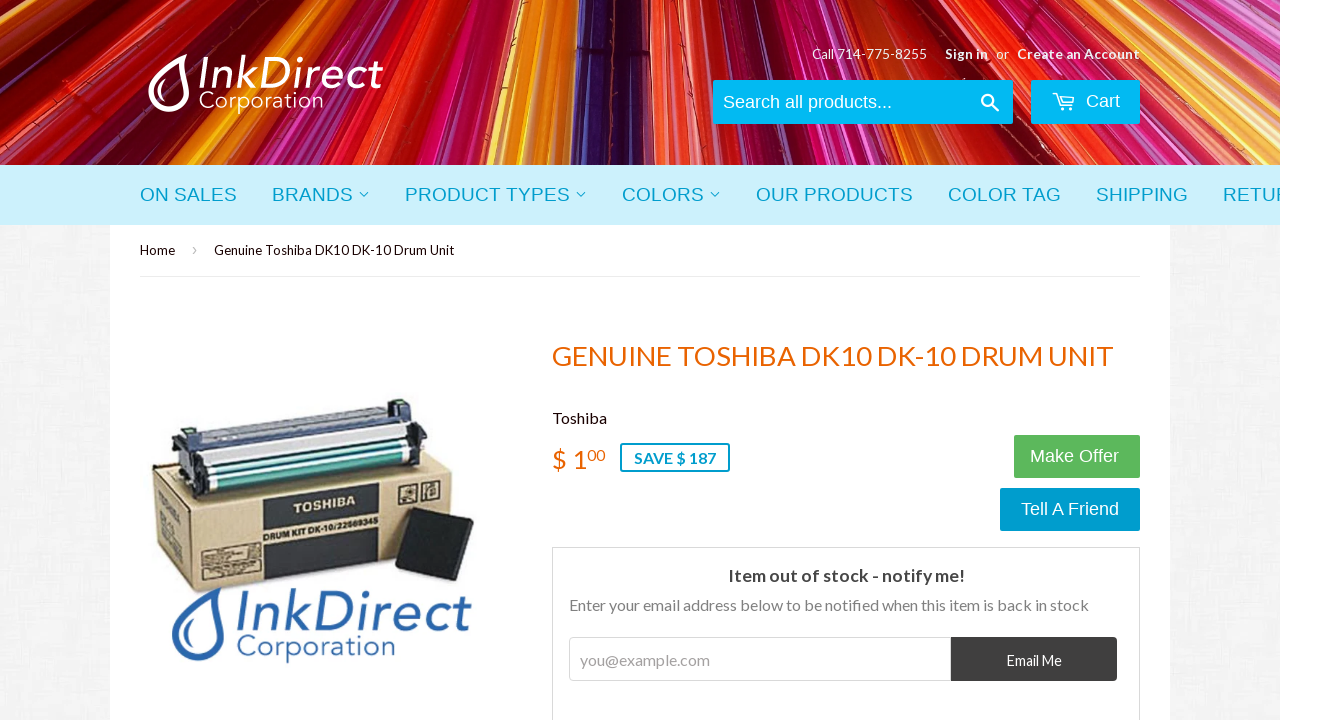

--- FILE ---
content_type: text/html; charset=utf-8
request_url: https://www.onlineinkdirect.com/products/1003437
body_size: 17536
content:
<!doctype html>
<!--[if lt IE 7]><html class="no-js lt-ie9 lt-ie8 lt-ie7" lang="en"> <![endif]-->
<!--[if IE 7]><html class="no-js lt-ie9 lt-ie8" lang="en"> <![endif]-->
<!--[if IE 8]><html class="no-js lt-ie9" lang="en"> <![endif]-->
<!--[if IE 9 ]><html class="ie9 no-js"> <![endif]-->
<!--[if (gt IE 9)|!(IE)]><!--> <html class="no-touch no-js"> <!--<![endif]-->
<head>

  <!-- Basic page needs ================================================== -->
  <meta charset="utf-8">
  <meta http-equiv="X-UA-Compatible" content="IE=edge,chrome=1">
  <meta name="google-site-verification" content="E-5oEUYdm5O81PRaj1I1EH3h0k188vnOfZ0vBZ-ejT4" />

  
  <link rel="shortcut icon" href="//www.onlineinkdirect.com/cdn/shop/t/2/assets/favicon.png?v=15297624722048401081524253615" type="image/png" />
  

  <!-- Title and description ================================================== -->
  <title>
  Genuine Toshiba DK10 DK-10 Drum Unit &ndash; Ink Direct Corporation
  </title>

  
  <meta name="description" content="DK10 DK-10 Toshiba - Fax Laser TF 631, 671, Toshiba Fax Laser TF 631 Toshiba Fax Laser TF 671">
  

  <!-- Product meta ================================================== -->
  
  <meta property="og:type" content="product">
  <meta property="og:title" content="Genuine Toshiba DK10 DK-10 Drum Unit">
  <meta property="og:url" content="https://www.onlineinkdirect.com/products/1003437">
  
  <meta property="og:image" content="http://www.onlineinkdirect.com/cdn/shop/products/genuine-toshiba-dk10-dk-10-drum-unit-ink-direct-corporation_444_grande.jpg?v=1575933243">
  <meta property="og:image:secure_url" content="https://www.onlineinkdirect.com/cdn/shop/products/genuine-toshiba-dk10-dk-10-drum-unit-ink-direct-corporation_444_grande.jpg?v=1575933243">
  
  <meta property="og:price:amount" content="1.00">
  <meta property="og:price:currency" content="USD">


  <meta property="og:description" content="DK10 DK-10 Toshiba - Fax Laser TF 631, 671, Toshiba Fax Laser TF 631 Toshiba Fax Laser TF 671">

  <meta property="og:site_name" content="Ink Direct Corporation">

  


<meta name="twitter:card" content="summary">



  <meta name="twitter:card" content="product">
  <meta name="twitter:title" content="Genuine Toshiba DK10 DK-10 Drum Unit">
  <meta name="twitter:description" content="Brand: Genuine ToshibaPart Number:  DK10 DK-10Description: N/AProduct Type:  Drum UnitColor:  N/AYield: N/AYield Type: N/AUnit/Box: 1 / BoxCompatible With:Toshiba   - Fax Laser  TF 631,  671,">
  <meta name="twitter:image" content="https://www.onlineinkdirect.com/cdn/shop/products/genuine-toshiba-dk10-dk-10-drum-unit-ink-direct-corporation_444_medium.jpg?v=1575933243">
  <meta name="twitter:image:width" content="240">
  <meta name="twitter:image:height" content="240">



  <!-- Helpers ================================================== -->
  <link rel="canonical" href="https://www.onlineinkdirect.com/products/1003437">
  <meta name="viewport" content="width=device-width,initial-scale=1">

  
  <!-- Ajaxify Cart Plugin ================================================== -->
  <link href="//www.onlineinkdirect.com/cdn/shop/t/2/assets/ajaxify.scss.css?v=8079715024398653391487198197" rel="stylesheet" type="text/css" media="all" />
  

  <!-- CSS ================================================== -->
  <link href="//www.onlineinkdirect.com/cdn/shop/t/2/assets/timber.scss.css?v=132794189958419187371681852241" rel="stylesheet" type="text/css" media="all" />
  
  
  
  <link href="//fonts.googleapis.com/css?family=Lato:400,700" rel="stylesheet" type="text/css" media="all" />


  




  <!-- Header hook for plugins ================================================== -->
  <script>window.performance && window.performance.mark && window.performance.mark('shopify.content_for_header.start');</script><meta name="google-site-verification" content="E-5oEUYdm5O81PRaj1I1EH3h0k188vnOfZ0vBZ-ejT4">
<meta id="shopify-digital-wallet" name="shopify-digital-wallet" content="/11469386/digital_wallets/dialog">
<meta name="shopify-checkout-api-token" content="ff6ab73506b68fc43b5c35b9a0591722">
<meta id="in-context-paypal-metadata" data-shop-id="11469386" data-venmo-supported="false" data-environment="production" data-locale="en_US" data-paypal-v4="true" data-currency="USD">
<link rel="alternate" type="application/json+oembed" href="https://www.onlineinkdirect.com/products/1003437.oembed">
<script async="async" src="/checkouts/internal/preloads.js?locale=en-US"></script>
<link rel="preconnect" href="https://shop.app" crossorigin="anonymous">
<script async="async" src="https://shop.app/checkouts/internal/preloads.js?locale=en-US&shop_id=11469386" crossorigin="anonymous"></script>
<script id="shopify-features" type="application/json">{"accessToken":"ff6ab73506b68fc43b5c35b9a0591722","betas":["rich-media-storefront-analytics"],"domain":"www.onlineinkdirect.com","predictiveSearch":true,"shopId":11469386,"locale":"en"}</script>
<script>var Shopify = Shopify || {};
Shopify.shop = "ink-direct-corporation.myshopify.com";
Shopify.locale = "en";
Shopify.currency = {"active":"USD","rate":"1.0"};
Shopify.country = "US";
Shopify.theme = {"name":"supply","id":86857478,"schema_name":null,"schema_version":null,"theme_store_id":null,"role":"main"};
Shopify.theme.handle = "null";
Shopify.theme.style = {"id":null,"handle":null};
Shopify.cdnHost = "www.onlineinkdirect.com/cdn";
Shopify.routes = Shopify.routes || {};
Shopify.routes.root = "/";</script>
<script type="module">!function(o){(o.Shopify=o.Shopify||{}).modules=!0}(window);</script>
<script>!function(o){function n(){var o=[];function n(){o.push(Array.prototype.slice.apply(arguments))}return n.q=o,n}var t=o.Shopify=o.Shopify||{};t.loadFeatures=n(),t.autoloadFeatures=n()}(window);</script>
<script>
  window.ShopifyPay = window.ShopifyPay || {};
  window.ShopifyPay.apiHost = "shop.app\/pay";
  window.ShopifyPay.redirectState = null;
</script>
<script id="shop-js-analytics" type="application/json">{"pageType":"product"}</script>
<script defer="defer" async type="module" src="//www.onlineinkdirect.com/cdn/shopifycloud/shop-js/modules/v2/client.init-shop-cart-sync_C5BV16lS.en.esm.js"></script>
<script defer="defer" async type="module" src="//www.onlineinkdirect.com/cdn/shopifycloud/shop-js/modules/v2/chunk.common_CygWptCX.esm.js"></script>
<script type="module">
  await import("//www.onlineinkdirect.com/cdn/shopifycloud/shop-js/modules/v2/client.init-shop-cart-sync_C5BV16lS.en.esm.js");
await import("//www.onlineinkdirect.com/cdn/shopifycloud/shop-js/modules/v2/chunk.common_CygWptCX.esm.js");

  window.Shopify.SignInWithShop?.initShopCartSync?.({"fedCMEnabled":true,"windoidEnabled":true});

</script>
<script>
  window.Shopify = window.Shopify || {};
  if (!window.Shopify.featureAssets) window.Shopify.featureAssets = {};
  window.Shopify.featureAssets['shop-js'] = {"shop-cart-sync":["modules/v2/client.shop-cart-sync_ZFArdW7E.en.esm.js","modules/v2/chunk.common_CygWptCX.esm.js"],"init-fed-cm":["modules/v2/client.init-fed-cm_CmiC4vf6.en.esm.js","modules/v2/chunk.common_CygWptCX.esm.js"],"shop-button":["modules/v2/client.shop-button_tlx5R9nI.en.esm.js","modules/v2/chunk.common_CygWptCX.esm.js"],"shop-cash-offers":["modules/v2/client.shop-cash-offers_DOA2yAJr.en.esm.js","modules/v2/chunk.common_CygWptCX.esm.js","modules/v2/chunk.modal_D71HUcav.esm.js"],"init-windoid":["modules/v2/client.init-windoid_sURxWdc1.en.esm.js","modules/v2/chunk.common_CygWptCX.esm.js"],"shop-toast-manager":["modules/v2/client.shop-toast-manager_ClPi3nE9.en.esm.js","modules/v2/chunk.common_CygWptCX.esm.js"],"init-shop-email-lookup-coordinator":["modules/v2/client.init-shop-email-lookup-coordinator_B8hsDcYM.en.esm.js","modules/v2/chunk.common_CygWptCX.esm.js"],"init-shop-cart-sync":["modules/v2/client.init-shop-cart-sync_C5BV16lS.en.esm.js","modules/v2/chunk.common_CygWptCX.esm.js"],"avatar":["modules/v2/client.avatar_BTnouDA3.en.esm.js"],"pay-button":["modules/v2/client.pay-button_FdsNuTd3.en.esm.js","modules/v2/chunk.common_CygWptCX.esm.js"],"init-customer-accounts":["modules/v2/client.init-customer-accounts_DxDtT_ad.en.esm.js","modules/v2/client.shop-login-button_C5VAVYt1.en.esm.js","modules/v2/chunk.common_CygWptCX.esm.js","modules/v2/chunk.modal_D71HUcav.esm.js"],"init-shop-for-new-customer-accounts":["modules/v2/client.init-shop-for-new-customer-accounts_ChsxoAhi.en.esm.js","modules/v2/client.shop-login-button_C5VAVYt1.en.esm.js","modules/v2/chunk.common_CygWptCX.esm.js","modules/v2/chunk.modal_D71HUcav.esm.js"],"shop-login-button":["modules/v2/client.shop-login-button_C5VAVYt1.en.esm.js","modules/v2/chunk.common_CygWptCX.esm.js","modules/v2/chunk.modal_D71HUcav.esm.js"],"init-customer-accounts-sign-up":["modules/v2/client.init-customer-accounts-sign-up_CPSyQ0Tj.en.esm.js","modules/v2/client.shop-login-button_C5VAVYt1.en.esm.js","modules/v2/chunk.common_CygWptCX.esm.js","modules/v2/chunk.modal_D71HUcav.esm.js"],"shop-follow-button":["modules/v2/client.shop-follow-button_Cva4Ekp9.en.esm.js","modules/v2/chunk.common_CygWptCX.esm.js","modules/v2/chunk.modal_D71HUcav.esm.js"],"checkout-modal":["modules/v2/client.checkout-modal_BPM8l0SH.en.esm.js","modules/v2/chunk.common_CygWptCX.esm.js","modules/v2/chunk.modal_D71HUcav.esm.js"],"lead-capture":["modules/v2/client.lead-capture_Bi8yE_yS.en.esm.js","modules/v2/chunk.common_CygWptCX.esm.js","modules/v2/chunk.modal_D71HUcav.esm.js"],"shop-login":["modules/v2/client.shop-login_D6lNrXab.en.esm.js","modules/v2/chunk.common_CygWptCX.esm.js","modules/v2/chunk.modal_D71HUcav.esm.js"],"payment-terms":["modules/v2/client.payment-terms_CZxnsJam.en.esm.js","modules/v2/chunk.common_CygWptCX.esm.js","modules/v2/chunk.modal_D71HUcav.esm.js"]};
</script>
<script>(function() {
  var isLoaded = false;
  function asyncLoad() {
    if (isLoaded) return;
    isLoaded = true;
    var urls = ["\/\/static.zotabox.com\/6\/0\/609cc0a5f93b08e37be83e839218212a\/widgets.js?shop=ink-direct-corporation.myshopify.com","\/\/searchserverapi.com\/widgets\/shopify\/init.js?a=0C6Z8Y4c5P\u0026shop=ink-direct-corporation.myshopify.com","https:\/\/d3p29gcwgas9m8.cloudfront.net\/assets\/js\/index.js?shop=ink-direct-corporation.myshopify.com","https:\/\/cdn.roseperl.com\/storelocator-prod\/setting\/ink-direct-corporation-1750223478.js?shop=ink-direct-corporation.myshopify.com","https:\/\/cdn.roseperl.com\/storelocator-prod\/wtb\/ink-direct-corporation-1750223479.js?shop=ink-direct-corporation.myshopify.com","https:\/\/cdn.roseperl.com\/storelocator-prod\/stockist-form\/ink-direct-corporation-1750223480.js?shop=ink-direct-corporation.myshopify.com"];
    for (var i = 0; i < urls.length; i++) {
      var s = document.createElement('script');
      s.type = 'text/javascript';
      s.async = true;
      s.src = urls[i];
      var x = document.getElementsByTagName('script')[0];
      x.parentNode.insertBefore(s, x);
    }
  };
  if(window.attachEvent) {
    window.attachEvent('onload', asyncLoad);
  } else {
    window.addEventListener('load', asyncLoad, false);
  }
})();</script>
<script id="__st">var __st={"a":11469386,"offset":-28800,"reqid":"03465d09-d699-4a02-a173-f069fe7afa57-1768791183","pageurl":"www.onlineinkdirect.com\/products\/1003437","u":"97d2172a03ed","p":"product","rtyp":"product","rid":7603904070};</script>
<script>window.ShopifyPaypalV4VisibilityTracking = true;</script>
<script id="captcha-bootstrap">!function(){'use strict';const t='contact',e='account',n='new_comment',o=[[t,t],['blogs',n],['comments',n],[t,'customer']],c=[[e,'customer_login'],[e,'guest_login'],[e,'recover_customer_password'],[e,'create_customer']],r=t=>t.map((([t,e])=>`form[action*='/${t}']:not([data-nocaptcha='true']) input[name='form_type'][value='${e}']`)).join(','),a=t=>()=>t?[...document.querySelectorAll(t)].map((t=>t.form)):[];function s(){const t=[...o],e=r(t);return a(e)}const i='password',u='form_key',d=['recaptcha-v3-token','g-recaptcha-response','h-captcha-response',i],f=()=>{try{return window.sessionStorage}catch{return}},m='__shopify_v',_=t=>t.elements[u];function p(t,e,n=!1){try{const o=window.sessionStorage,c=JSON.parse(o.getItem(e)),{data:r}=function(t){const{data:e,action:n}=t;return t[m]||n?{data:e,action:n}:{data:t,action:n}}(c);for(const[e,n]of Object.entries(r))t.elements[e]&&(t.elements[e].value=n);n&&o.removeItem(e)}catch(o){console.error('form repopulation failed',{error:o})}}const l='form_type',E='cptcha';function T(t){t.dataset[E]=!0}const w=window,h=w.document,L='Shopify',v='ce_forms',y='captcha';let A=!1;((t,e)=>{const n=(g='f06e6c50-85a8-45c8-87d0-21a2b65856fe',I='https://cdn.shopify.com/shopifycloud/storefront-forms-hcaptcha/ce_storefront_forms_captcha_hcaptcha.v1.5.2.iife.js',D={infoText:'Protected by hCaptcha',privacyText:'Privacy',termsText:'Terms'},(t,e,n)=>{const o=w[L][v],c=o.bindForm;if(c)return c(t,g,e,D).then(n);var r;o.q.push([[t,g,e,D],n]),r=I,A||(h.body.append(Object.assign(h.createElement('script'),{id:'captcha-provider',async:!0,src:r})),A=!0)});var g,I,D;w[L]=w[L]||{},w[L][v]=w[L][v]||{},w[L][v].q=[],w[L][y]=w[L][y]||{},w[L][y].protect=function(t,e){n(t,void 0,e),T(t)},Object.freeze(w[L][y]),function(t,e,n,w,h,L){const[v,y,A,g]=function(t,e,n){const i=e?o:[],u=t?c:[],d=[...i,...u],f=r(d),m=r(i),_=r(d.filter((([t,e])=>n.includes(e))));return[a(f),a(m),a(_),s()]}(w,h,L),I=t=>{const e=t.target;return e instanceof HTMLFormElement?e:e&&e.form},D=t=>v().includes(t);t.addEventListener('submit',(t=>{const e=I(t);if(!e)return;const n=D(e)&&!e.dataset.hcaptchaBound&&!e.dataset.recaptchaBound,o=_(e),c=g().includes(e)&&(!o||!o.value);(n||c)&&t.preventDefault(),c&&!n&&(function(t){try{if(!f())return;!function(t){const e=f();if(!e)return;const n=_(t);if(!n)return;const o=n.value;o&&e.removeItem(o)}(t);const e=Array.from(Array(32),(()=>Math.random().toString(36)[2])).join('');!function(t,e){_(t)||t.append(Object.assign(document.createElement('input'),{type:'hidden',name:u})),t.elements[u].value=e}(t,e),function(t,e){const n=f();if(!n)return;const o=[...t.querySelectorAll(`input[type='${i}']`)].map((({name:t})=>t)),c=[...d,...o],r={};for(const[a,s]of new FormData(t).entries())c.includes(a)||(r[a]=s);n.setItem(e,JSON.stringify({[m]:1,action:t.action,data:r}))}(t,e)}catch(e){console.error('failed to persist form',e)}}(e),e.submit())}));const S=(t,e)=>{t&&!t.dataset[E]&&(n(t,e.some((e=>e===t))),T(t))};for(const o of['focusin','change'])t.addEventListener(o,(t=>{const e=I(t);D(e)&&S(e,y())}));const B=e.get('form_key'),M=e.get(l),P=B&&M;t.addEventListener('DOMContentLoaded',(()=>{const t=y();if(P)for(const e of t)e.elements[l].value===M&&p(e,B);[...new Set([...A(),...v().filter((t=>'true'===t.dataset.shopifyCaptcha))])].forEach((e=>S(e,t)))}))}(h,new URLSearchParams(w.location.search),n,t,e,['guest_login'])})(!0,!0)}();</script>
<script integrity="sha256-4kQ18oKyAcykRKYeNunJcIwy7WH5gtpwJnB7kiuLZ1E=" data-source-attribution="shopify.loadfeatures" defer="defer" src="//www.onlineinkdirect.com/cdn/shopifycloud/storefront/assets/storefront/load_feature-a0a9edcb.js" crossorigin="anonymous"></script>
<script crossorigin="anonymous" defer="defer" src="//www.onlineinkdirect.com/cdn/shopifycloud/storefront/assets/shopify_pay/storefront-65b4c6d7.js?v=20250812"></script>
<script data-source-attribution="shopify.dynamic_checkout.dynamic.init">var Shopify=Shopify||{};Shopify.PaymentButton=Shopify.PaymentButton||{isStorefrontPortableWallets:!0,init:function(){window.Shopify.PaymentButton.init=function(){};var t=document.createElement("script");t.src="https://www.onlineinkdirect.com/cdn/shopifycloud/portable-wallets/latest/portable-wallets.en.js",t.type="module",document.head.appendChild(t)}};
</script>
<script data-source-attribution="shopify.dynamic_checkout.buyer_consent">
  function portableWalletsHideBuyerConsent(e){var t=document.getElementById("shopify-buyer-consent"),n=document.getElementById("shopify-subscription-policy-button");t&&n&&(t.classList.add("hidden"),t.setAttribute("aria-hidden","true"),n.removeEventListener("click",e))}function portableWalletsShowBuyerConsent(e){var t=document.getElementById("shopify-buyer-consent"),n=document.getElementById("shopify-subscription-policy-button");t&&n&&(t.classList.remove("hidden"),t.removeAttribute("aria-hidden"),n.addEventListener("click",e))}window.Shopify?.PaymentButton&&(window.Shopify.PaymentButton.hideBuyerConsent=portableWalletsHideBuyerConsent,window.Shopify.PaymentButton.showBuyerConsent=portableWalletsShowBuyerConsent);
</script>
<script data-source-attribution="shopify.dynamic_checkout.cart.bootstrap">document.addEventListener("DOMContentLoaded",(function(){function t(){return document.querySelector("shopify-accelerated-checkout-cart, shopify-accelerated-checkout")}if(t())Shopify.PaymentButton.init();else{new MutationObserver((function(e,n){t()&&(Shopify.PaymentButton.init(),n.disconnect())})).observe(document.body,{childList:!0,subtree:!0})}}));
</script>
<link id="shopify-accelerated-checkout-styles" rel="stylesheet" media="screen" href="https://www.onlineinkdirect.com/cdn/shopifycloud/portable-wallets/latest/accelerated-checkout-backwards-compat.css" crossorigin="anonymous">
<style id="shopify-accelerated-checkout-cart">
        #shopify-buyer-consent {
  margin-top: 1em;
  display: inline-block;
  width: 100%;
}

#shopify-buyer-consent.hidden {
  display: none;
}

#shopify-subscription-policy-button {
  background: none;
  border: none;
  padding: 0;
  text-decoration: underline;
  font-size: inherit;
  cursor: pointer;
}

#shopify-subscription-policy-button::before {
  box-shadow: none;
}

      </style>

<script>window.performance && window.performance.mark && window.performance.mark('shopify.content_for_header.end');</script>

  

<!--[if lt IE 9]>
<script src="//cdnjs.cloudflare.com/ajax/libs/html5shiv/3.7.2/html5shiv.min.js" type="text/javascript"></script>
<script src="//www.onlineinkdirect.com/cdn/shop/t/2/assets/respond.min.js?v=52248677837542619231454259911" type="text/javascript"></script>
<link href="//www.onlineinkdirect.com/cdn/shop/t/2/assets/respond-proxy.html" id="respond-proxy" rel="respond-proxy" />
<link href="//www.onlineinkdirect.com/search?q=e7c85273c5a743f267b79b8b4495d8f0" id="respond-redirect" rel="respond-redirect" />
<script src="//www.onlineinkdirect.com/search?q=e7c85273c5a743f267b79b8b4495d8f0" type="text/javascript"></script>
<![endif]-->
<!--[if (lte IE 9) ]><script src="//www.onlineinkdirect.com/cdn/shop/t/2/assets/match-media.min.js?v=159635276924582161481454259911" type="text/javascript"></script><![endif]-->


  
  

  <script src="//ajax.googleapis.com/ajax/libs/jquery/1.11.0/jquery.min.js" type="text/javascript"></script>
  <script src="//www.onlineinkdirect.com/cdn/shop/t/2/assets/modernizr.min.js?v=26620055551102246001454259911" type="text/javascript"></script>


					
<script src="//www.onlineinkdirect.com/cdn/shop/t/2/assets/callforprice_init.js?t=185303&amp;v=39261876400930035611639721111" type="text/javascript"></script>
					 
					
					<script src="//www.onlineinkdirect.com/cdn/shop/t/2/assets/callforprice.js?v=50755235977036240161639720691" type="text/javascript"></script>
					 <link href="https://monorail-edge.shopifysvc.com" rel="dns-prefetch">
<script>(function(){if ("sendBeacon" in navigator && "performance" in window) {try {var session_token_from_headers = performance.getEntriesByType('navigation')[0].serverTiming.find(x => x.name == '_s').description;} catch {var session_token_from_headers = undefined;}var session_cookie_matches = document.cookie.match(/_shopify_s=([^;]*)/);var session_token_from_cookie = session_cookie_matches && session_cookie_matches.length === 2 ? session_cookie_matches[1] : "";var session_token = session_token_from_headers || session_token_from_cookie || "";function handle_abandonment_event(e) {var entries = performance.getEntries().filter(function(entry) {return /monorail-edge.shopifysvc.com/.test(entry.name);});if (!window.abandonment_tracked && entries.length === 0) {window.abandonment_tracked = true;var currentMs = Date.now();var navigation_start = performance.timing.navigationStart;var payload = {shop_id: 11469386,url: window.location.href,navigation_start,duration: currentMs - navigation_start,session_token,page_type: "product"};window.navigator.sendBeacon("https://monorail-edge.shopifysvc.com/v1/produce", JSON.stringify({schema_id: "online_store_buyer_site_abandonment/1.1",payload: payload,metadata: {event_created_at_ms: currentMs,event_sent_at_ms: currentMs}}));}}window.addEventListener('pagehide', handle_abandonment_event);}}());</script>
<script id="web-pixels-manager-setup">(function e(e,d,r,n,o){if(void 0===o&&(o={}),!Boolean(null===(a=null===(i=window.Shopify)||void 0===i?void 0:i.analytics)||void 0===a?void 0:a.replayQueue)){var i,a;window.Shopify=window.Shopify||{};var t=window.Shopify;t.analytics=t.analytics||{};var s=t.analytics;s.replayQueue=[],s.publish=function(e,d,r){return s.replayQueue.push([e,d,r]),!0};try{self.performance.mark("wpm:start")}catch(e){}var l=function(){var e={modern:/Edge?\/(1{2}[4-9]|1[2-9]\d|[2-9]\d{2}|\d{4,})\.\d+(\.\d+|)|Firefox\/(1{2}[4-9]|1[2-9]\d|[2-9]\d{2}|\d{4,})\.\d+(\.\d+|)|Chrom(ium|e)\/(9{2}|\d{3,})\.\d+(\.\d+|)|(Maci|X1{2}).+ Version\/(15\.\d+|(1[6-9]|[2-9]\d|\d{3,})\.\d+)([,.]\d+|)( \(\w+\)|)( Mobile\/\w+|) Safari\/|Chrome.+OPR\/(9{2}|\d{3,})\.\d+\.\d+|(CPU[ +]OS|iPhone[ +]OS|CPU[ +]iPhone|CPU IPhone OS|CPU iPad OS)[ +]+(15[._]\d+|(1[6-9]|[2-9]\d|\d{3,})[._]\d+)([._]\d+|)|Android:?[ /-](13[3-9]|1[4-9]\d|[2-9]\d{2}|\d{4,})(\.\d+|)(\.\d+|)|Android.+Firefox\/(13[5-9]|1[4-9]\d|[2-9]\d{2}|\d{4,})\.\d+(\.\d+|)|Android.+Chrom(ium|e)\/(13[3-9]|1[4-9]\d|[2-9]\d{2}|\d{4,})\.\d+(\.\d+|)|SamsungBrowser\/([2-9]\d|\d{3,})\.\d+/,legacy:/Edge?\/(1[6-9]|[2-9]\d|\d{3,})\.\d+(\.\d+|)|Firefox\/(5[4-9]|[6-9]\d|\d{3,})\.\d+(\.\d+|)|Chrom(ium|e)\/(5[1-9]|[6-9]\d|\d{3,})\.\d+(\.\d+|)([\d.]+$|.*Safari\/(?![\d.]+ Edge\/[\d.]+$))|(Maci|X1{2}).+ Version\/(10\.\d+|(1[1-9]|[2-9]\d|\d{3,})\.\d+)([,.]\d+|)( \(\w+\)|)( Mobile\/\w+|) Safari\/|Chrome.+OPR\/(3[89]|[4-9]\d|\d{3,})\.\d+\.\d+|(CPU[ +]OS|iPhone[ +]OS|CPU[ +]iPhone|CPU IPhone OS|CPU iPad OS)[ +]+(10[._]\d+|(1[1-9]|[2-9]\d|\d{3,})[._]\d+)([._]\d+|)|Android:?[ /-](13[3-9]|1[4-9]\d|[2-9]\d{2}|\d{4,})(\.\d+|)(\.\d+|)|Mobile Safari.+OPR\/([89]\d|\d{3,})\.\d+\.\d+|Android.+Firefox\/(13[5-9]|1[4-9]\d|[2-9]\d{2}|\d{4,})\.\d+(\.\d+|)|Android.+Chrom(ium|e)\/(13[3-9]|1[4-9]\d|[2-9]\d{2}|\d{4,})\.\d+(\.\d+|)|Android.+(UC? ?Browser|UCWEB|U3)[ /]?(15\.([5-9]|\d{2,})|(1[6-9]|[2-9]\d|\d{3,})\.\d+)\.\d+|SamsungBrowser\/(5\.\d+|([6-9]|\d{2,})\.\d+)|Android.+MQ{2}Browser\/(14(\.(9|\d{2,})|)|(1[5-9]|[2-9]\d|\d{3,})(\.\d+|))(\.\d+|)|K[Aa][Ii]OS\/(3\.\d+|([4-9]|\d{2,})\.\d+)(\.\d+|)/},d=e.modern,r=e.legacy,n=navigator.userAgent;return n.match(d)?"modern":n.match(r)?"legacy":"unknown"}(),u="modern"===l?"modern":"legacy",c=(null!=n?n:{modern:"",legacy:""})[u],f=function(e){return[e.baseUrl,"/wpm","/b",e.hashVersion,"modern"===e.buildTarget?"m":"l",".js"].join("")}({baseUrl:d,hashVersion:r,buildTarget:u}),m=function(e){var d=e.version,r=e.bundleTarget,n=e.surface,o=e.pageUrl,i=e.monorailEndpoint;return{emit:function(e){var a=e.status,t=e.errorMsg,s=(new Date).getTime(),l=JSON.stringify({metadata:{event_sent_at_ms:s},events:[{schema_id:"web_pixels_manager_load/3.1",payload:{version:d,bundle_target:r,page_url:o,status:a,surface:n,error_msg:t},metadata:{event_created_at_ms:s}}]});if(!i)return console&&console.warn&&console.warn("[Web Pixels Manager] No Monorail endpoint provided, skipping logging."),!1;try{return self.navigator.sendBeacon.bind(self.navigator)(i,l)}catch(e){}var u=new XMLHttpRequest;try{return u.open("POST",i,!0),u.setRequestHeader("Content-Type","text/plain"),u.send(l),!0}catch(e){return console&&console.warn&&console.warn("[Web Pixels Manager] Got an unhandled error while logging to Monorail."),!1}}}}({version:r,bundleTarget:l,surface:e.surface,pageUrl:self.location.href,monorailEndpoint:e.monorailEndpoint});try{o.browserTarget=l,function(e){var d=e.src,r=e.async,n=void 0===r||r,o=e.onload,i=e.onerror,a=e.sri,t=e.scriptDataAttributes,s=void 0===t?{}:t,l=document.createElement("script"),u=document.querySelector("head"),c=document.querySelector("body");if(l.async=n,l.src=d,a&&(l.integrity=a,l.crossOrigin="anonymous"),s)for(var f in s)if(Object.prototype.hasOwnProperty.call(s,f))try{l.dataset[f]=s[f]}catch(e){}if(o&&l.addEventListener("load",o),i&&l.addEventListener("error",i),u)u.appendChild(l);else{if(!c)throw new Error("Did not find a head or body element to append the script");c.appendChild(l)}}({src:f,async:!0,onload:function(){if(!function(){var e,d;return Boolean(null===(d=null===(e=window.Shopify)||void 0===e?void 0:e.analytics)||void 0===d?void 0:d.initialized)}()){var d=window.webPixelsManager.init(e)||void 0;if(d){var r=window.Shopify.analytics;r.replayQueue.forEach((function(e){var r=e[0],n=e[1],o=e[2];d.publishCustomEvent(r,n,o)})),r.replayQueue=[],r.publish=d.publishCustomEvent,r.visitor=d.visitor,r.initialized=!0}}},onerror:function(){return m.emit({status:"failed",errorMsg:"".concat(f," has failed to load")})},sri:function(e){var d=/^sha384-[A-Za-z0-9+/=]+$/;return"string"==typeof e&&d.test(e)}(c)?c:"",scriptDataAttributes:o}),m.emit({status:"loading"})}catch(e){m.emit({status:"failed",errorMsg:(null==e?void 0:e.message)||"Unknown error"})}}})({shopId: 11469386,storefrontBaseUrl: "https://www.onlineinkdirect.com",extensionsBaseUrl: "https://extensions.shopifycdn.com/cdn/shopifycloud/web-pixels-manager",monorailEndpoint: "https://monorail-edge.shopifysvc.com/unstable/produce_batch",surface: "storefront-renderer",enabledBetaFlags: ["2dca8a86"],webPixelsConfigList: [{"id":"1074823451","configuration":"{\"pixel_id\":\"2092366647741385\",\"pixel_type\":\"facebook_pixel\"}","eventPayloadVersion":"v1","runtimeContext":"OPEN","scriptVersion":"ca16bc87fe92b6042fbaa3acc2fbdaa6","type":"APP","apiClientId":2329312,"privacyPurposes":["ANALYTICS","MARKETING","SALE_OF_DATA"],"dataSharingAdjustments":{"protectedCustomerApprovalScopes":["read_customer_address","read_customer_email","read_customer_name","read_customer_personal_data","read_customer_phone"]}},{"id":"811041051","configuration":"{\"config\":\"{\\\"google_tag_ids\\\":[\\\"G-6GYLY449ZR\\\",\\\"GT-MKRZZCNZ\\\"],\\\"target_country\\\":\\\"ZZ\\\",\\\"gtag_events\\\":[{\\\"type\\\":\\\"search\\\",\\\"action_label\\\":\\\"G-6GYLY449ZR\\\"},{\\\"type\\\":\\\"begin_checkout\\\",\\\"action_label\\\":\\\"G-6GYLY449ZR\\\"},{\\\"type\\\":\\\"view_item\\\",\\\"action_label\\\":[\\\"G-6GYLY449ZR\\\",\\\"MC-Q0RJK7HWC2\\\"]},{\\\"type\\\":\\\"purchase\\\",\\\"action_label\\\":[\\\"G-6GYLY449ZR\\\",\\\"MC-Q0RJK7HWC2\\\"]},{\\\"type\\\":\\\"page_view\\\",\\\"action_label\\\":[\\\"G-6GYLY449ZR\\\",\\\"MC-Q0RJK7HWC2\\\"]},{\\\"type\\\":\\\"add_payment_info\\\",\\\"action_label\\\":\\\"G-6GYLY449ZR\\\"},{\\\"type\\\":\\\"add_to_cart\\\",\\\"action_label\\\":\\\"G-6GYLY449ZR\\\"}],\\\"enable_monitoring_mode\\\":false}\"}","eventPayloadVersion":"v1","runtimeContext":"OPEN","scriptVersion":"b2a88bafab3e21179ed38636efcd8a93","type":"APP","apiClientId":1780363,"privacyPurposes":[],"dataSharingAdjustments":{"protectedCustomerApprovalScopes":["read_customer_address","read_customer_email","read_customer_name","read_customer_personal_data","read_customer_phone"]}},{"id":"shopify-app-pixel","configuration":"{}","eventPayloadVersion":"v1","runtimeContext":"STRICT","scriptVersion":"0450","apiClientId":"shopify-pixel","type":"APP","privacyPurposes":["ANALYTICS","MARKETING"]},{"id":"shopify-custom-pixel","eventPayloadVersion":"v1","runtimeContext":"LAX","scriptVersion":"0450","apiClientId":"shopify-pixel","type":"CUSTOM","privacyPurposes":["ANALYTICS","MARKETING"]}],isMerchantRequest: false,initData: {"shop":{"name":"Ink Direct Corporation","paymentSettings":{"currencyCode":"USD"},"myshopifyDomain":"ink-direct-corporation.myshopify.com","countryCode":"US","storefrontUrl":"https:\/\/www.onlineinkdirect.com"},"customer":null,"cart":null,"checkout":null,"productVariants":[{"price":{"amount":1.0,"currencyCode":"USD"},"product":{"title":"Genuine Toshiba DK10 DK-10 Drum Unit","vendor":"Toshiba","id":"7603904070","untranslatedTitle":"Genuine Toshiba DK10 DK-10 Drum Unit","url":"\/products\/1003437","type":"Drum Unit"},"id":"24392288582","image":{"src":"\/\/www.onlineinkdirect.com\/cdn\/shop\/products\/genuine-toshiba-dk10-dk-10-drum-unit-ink-direct-corporation_444.jpg?v=1575933243"},"sku":"DK10 DK-10","title":"Default Title","untranslatedTitle":"Default Title"}],"purchasingCompany":null},},"https://www.onlineinkdirect.com/cdn","fcfee988w5aeb613cpc8e4bc33m6693e112",{"modern":"","legacy":""},{"shopId":"11469386","storefrontBaseUrl":"https:\/\/www.onlineinkdirect.com","extensionBaseUrl":"https:\/\/extensions.shopifycdn.com\/cdn\/shopifycloud\/web-pixels-manager","surface":"storefront-renderer","enabledBetaFlags":"[\"2dca8a86\"]","isMerchantRequest":"false","hashVersion":"fcfee988w5aeb613cpc8e4bc33m6693e112","publish":"custom","events":"[[\"page_viewed\",{}],[\"product_viewed\",{\"productVariant\":{\"price\":{\"amount\":1.0,\"currencyCode\":\"USD\"},\"product\":{\"title\":\"Genuine Toshiba DK10 DK-10 Drum Unit\",\"vendor\":\"Toshiba\",\"id\":\"7603904070\",\"untranslatedTitle\":\"Genuine Toshiba DK10 DK-10 Drum Unit\",\"url\":\"\/products\/1003437\",\"type\":\"Drum Unit\"},\"id\":\"24392288582\",\"image\":{\"src\":\"\/\/www.onlineinkdirect.com\/cdn\/shop\/products\/genuine-toshiba-dk10-dk-10-drum-unit-ink-direct-corporation_444.jpg?v=1575933243\"},\"sku\":\"DK10 DK-10\",\"title\":\"Default Title\",\"untranslatedTitle\":\"Default Title\"}}]]"});</script><script>
  window.ShopifyAnalytics = window.ShopifyAnalytics || {};
  window.ShopifyAnalytics.meta = window.ShopifyAnalytics.meta || {};
  window.ShopifyAnalytics.meta.currency = 'USD';
  var meta = {"product":{"id":7603904070,"gid":"gid:\/\/shopify\/Product\/7603904070","vendor":"Toshiba","type":"Drum Unit","handle":"1003437","variants":[{"id":24392288582,"price":100,"name":"Genuine Toshiba DK10 DK-10 Drum Unit","public_title":null,"sku":"DK10 DK-10"}],"remote":false},"page":{"pageType":"product","resourceType":"product","resourceId":7603904070,"requestId":"03465d09-d699-4a02-a173-f069fe7afa57-1768791183"}};
  for (var attr in meta) {
    window.ShopifyAnalytics.meta[attr] = meta[attr];
  }
</script>
<script class="analytics">
  (function () {
    var customDocumentWrite = function(content) {
      var jquery = null;

      if (window.jQuery) {
        jquery = window.jQuery;
      } else if (window.Checkout && window.Checkout.$) {
        jquery = window.Checkout.$;
      }

      if (jquery) {
        jquery('body').append(content);
      }
    };

    var hasLoggedConversion = function(token) {
      if (token) {
        return document.cookie.indexOf('loggedConversion=' + token) !== -1;
      }
      return false;
    }

    var setCookieIfConversion = function(token) {
      if (token) {
        var twoMonthsFromNow = new Date(Date.now());
        twoMonthsFromNow.setMonth(twoMonthsFromNow.getMonth() + 2);

        document.cookie = 'loggedConversion=' + token + '; expires=' + twoMonthsFromNow;
      }
    }

    var trekkie = window.ShopifyAnalytics.lib = window.trekkie = window.trekkie || [];
    if (trekkie.integrations) {
      return;
    }
    trekkie.methods = [
      'identify',
      'page',
      'ready',
      'track',
      'trackForm',
      'trackLink'
    ];
    trekkie.factory = function(method) {
      return function() {
        var args = Array.prototype.slice.call(arguments);
        args.unshift(method);
        trekkie.push(args);
        return trekkie;
      };
    };
    for (var i = 0; i < trekkie.methods.length; i++) {
      var key = trekkie.methods[i];
      trekkie[key] = trekkie.factory(key);
    }
    trekkie.load = function(config) {
      trekkie.config = config || {};
      trekkie.config.initialDocumentCookie = document.cookie;
      var first = document.getElementsByTagName('script')[0];
      var script = document.createElement('script');
      script.type = 'text/javascript';
      script.onerror = function(e) {
        var scriptFallback = document.createElement('script');
        scriptFallback.type = 'text/javascript';
        scriptFallback.onerror = function(error) {
                var Monorail = {
      produce: function produce(monorailDomain, schemaId, payload) {
        var currentMs = new Date().getTime();
        var event = {
          schema_id: schemaId,
          payload: payload,
          metadata: {
            event_created_at_ms: currentMs,
            event_sent_at_ms: currentMs
          }
        };
        return Monorail.sendRequest("https://" + monorailDomain + "/v1/produce", JSON.stringify(event));
      },
      sendRequest: function sendRequest(endpointUrl, payload) {
        // Try the sendBeacon API
        if (window && window.navigator && typeof window.navigator.sendBeacon === 'function' && typeof window.Blob === 'function' && !Monorail.isIos12()) {
          var blobData = new window.Blob([payload], {
            type: 'text/plain'
          });

          if (window.navigator.sendBeacon(endpointUrl, blobData)) {
            return true;
          } // sendBeacon was not successful

        } // XHR beacon

        var xhr = new XMLHttpRequest();

        try {
          xhr.open('POST', endpointUrl);
          xhr.setRequestHeader('Content-Type', 'text/plain');
          xhr.send(payload);
        } catch (e) {
          console.log(e);
        }

        return false;
      },
      isIos12: function isIos12() {
        return window.navigator.userAgent.lastIndexOf('iPhone; CPU iPhone OS 12_') !== -1 || window.navigator.userAgent.lastIndexOf('iPad; CPU OS 12_') !== -1;
      }
    };
    Monorail.produce('monorail-edge.shopifysvc.com',
      'trekkie_storefront_load_errors/1.1',
      {shop_id: 11469386,
      theme_id: 86857478,
      app_name: "storefront",
      context_url: window.location.href,
      source_url: "//www.onlineinkdirect.com/cdn/s/trekkie.storefront.cd680fe47e6c39ca5d5df5f0a32d569bc48c0f27.min.js"});

        };
        scriptFallback.async = true;
        scriptFallback.src = '//www.onlineinkdirect.com/cdn/s/trekkie.storefront.cd680fe47e6c39ca5d5df5f0a32d569bc48c0f27.min.js';
        first.parentNode.insertBefore(scriptFallback, first);
      };
      script.async = true;
      script.src = '//www.onlineinkdirect.com/cdn/s/trekkie.storefront.cd680fe47e6c39ca5d5df5f0a32d569bc48c0f27.min.js';
      first.parentNode.insertBefore(script, first);
    };
    trekkie.load(
      {"Trekkie":{"appName":"storefront","development":false,"defaultAttributes":{"shopId":11469386,"isMerchantRequest":null,"themeId":86857478,"themeCityHash":"9709411234733641627","contentLanguage":"en","currency":"USD","eventMetadataId":"e075c9e9-9e7e-41d5-a377-d84131c36c09"},"isServerSideCookieWritingEnabled":true,"monorailRegion":"shop_domain","enabledBetaFlags":["65f19447"]},"Session Attribution":{},"S2S":{"facebookCapiEnabled":true,"source":"trekkie-storefront-renderer","apiClientId":580111}}
    );

    var loaded = false;
    trekkie.ready(function() {
      if (loaded) return;
      loaded = true;

      window.ShopifyAnalytics.lib = window.trekkie;

      var originalDocumentWrite = document.write;
      document.write = customDocumentWrite;
      try { window.ShopifyAnalytics.merchantGoogleAnalytics.call(this); } catch(error) {};
      document.write = originalDocumentWrite;

      window.ShopifyAnalytics.lib.page(null,{"pageType":"product","resourceType":"product","resourceId":7603904070,"requestId":"03465d09-d699-4a02-a173-f069fe7afa57-1768791183","shopifyEmitted":true});

      var match = window.location.pathname.match(/checkouts\/(.+)\/(thank_you|post_purchase)/)
      var token = match? match[1]: undefined;
      if (!hasLoggedConversion(token)) {
        setCookieIfConversion(token);
        window.ShopifyAnalytics.lib.track("Viewed Product",{"currency":"USD","variantId":24392288582,"productId":7603904070,"productGid":"gid:\/\/shopify\/Product\/7603904070","name":"Genuine Toshiba DK10 DK-10 Drum Unit","price":"1.00","sku":"DK10 DK-10","brand":"Toshiba","variant":null,"category":"Drum Unit","nonInteraction":true,"remote":false},undefined,undefined,{"shopifyEmitted":true});
      window.ShopifyAnalytics.lib.track("monorail:\/\/trekkie_storefront_viewed_product\/1.1",{"currency":"USD","variantId":24392288582,"productId":7603904070,"productGid":"gid:\/\/shopify\/Product\/7603904070","name":"Genuine Toshiba DK10 DK-10 Drum Unit","price":"1.00","sku":"DK10 DK-10","brand":"Toshiba","variant":null,"category":"Drum Unit","nonInteraction":true,"remote":false,"referer":"https:\/\/www.onlineinkdirect.com\/products\/1003437"});
      }
    });


        var eventsListenerScript = document.createElement('script');
        eventsListenerScript.async = true;
        eventsListenerScript.src = "//www.onlineinkdirect.com/cdn/shopifycloud/storefront/assets/shop_events_listener-3da45d37.js";
        document.getElementsByTagName('head')[0].appendChild(eventsListenerScript);

})();</script>
  <script>
  if (!window.ga || (window.ga && typeof window.ga !== 'function')) {
    window.ga = function ga() {
      (window.ga.q = window.ga.q || []).push(arguments);
      if (window.Shopify && window.Shopify.analytics && typeof window.Shopify.analytics.publish === 'function') {
        window.Shopify.analytics.publish("ga_stub_called", {}, {sendTo: "google_osp_migration"});
      }
      console.error("Shopify's Google Analytics stub called with:", Array.from(arguments), "\nSee https://help.shopify.com/manual/promoting-marketing/pixels/pixel-migration#google for more information.");
    };
    if (window.Shopify && window.Shopify.analytics && typeof window.Shopify.analytics.publish === 'function') {
      window.Shopify.analytics.publish("ga_stub_initialized", {}, {sendTo: "google_osp_migration"});
    }
  }
</script>
<script
  defer
  src="https://www.onlineinkdirect.com/cdn/shopifycloud/perf-kit/shopify-perf-kit-3.0.4.min.js"
  data-application="storefront-renderer"
  data-shop-id="11469386"
  data-render-region="gcp-us-central1"
  data-page-type="product"
  data-theme-instance-id="86857478"
  data-theme-name=""
  data-theme-version=""
  data-monorail-region="shop_domain"
  data-resource-timing-sampling-rate="10"
  data-shs="true"
  data-shs-beacon="true"
  data-shs-export-with-fetch="true"
  data-shs-logs-sample-rate="1"
  data-shs-beacon-endpoint="https://www.onlineinkdirect.com/api/collect"
></script>
</head>
					
					

<body id="genuine-toshiba-dk10-dk-10-drum-unit" class="template-product" >

  <header class="site-header" role="banner">
    <div class="wrapper">

      <div class="grid--full">
        <div class="grid-item large--one-half">
          
            <div class="h1 header-logo" itemscope itemtype="http://schema.org/Organization">
          
            
              <a href="/" itemprop="url">
                <img src="//www.onlineinkdirect.com/cdn/shop/t/2/assets/logo.png?v=56098193437204052081524253618" alt="Ink Direct Corporation" itemprop="logo">
              </a>
            
          
            </div>
          
        </div>

        <div class="grid-item large--one-half text-center large--text-right">
          
            <div class="site-header--text-links">
              
                Call 714-775-8255
              

              
                <span class="site-header--meta-links medium-down--hide">
                  
                    <a href="/account/login" id="customer_login_link">Sign in</a>
                    
                    <span class="site-header--spacer">or</span>
                    <a href="/account/register" id="customer_register_link">Create an Account</a>
                    
                  
                </span>
              
            </div>

            <br class="medium-down--hide">
          

          <form action="/search" method="get" class="search-bar" role="search">
  <input type="hidden" name="type" value="product">

  <input type="search" name="q" value="" placeholder="Search all products..." aria-label="Search all products...">
  <button type="submit" class="search-bar--submit icon-fallback-text">
    <span class="icon icon-search" aria-hidden="true"></span>
    <span class="fallback-text">Search</span>
  </button>
</form>


          <a href="/cart" class="header-cart-btn cart-toggle">
            <span class="icon icon-cart"></span>
            Cart <span class="cart-count cart-badge--desktop hidden-count">0</span>
          </a>
        </div>
      </div>

    </div>
  </header>

  <nav class="nav-bar" role="navigation">
    <div class="wrapper">
      <form action="/search" method="get" class="search-bar" role="search">
  <input type="hidden" name="type" value="product">

  <input type="search" name="q" value="" placeholder="Search all products..." aria-label="Search all products...">
  <button type="submit" class="search-bar--submit icon-fallback-text">
    <span class="icon icon-search" aria-hidden="true"></span>
    <span class="fallback-text">Search</span>
  </button>
</form>

      <ul class="site-nav" id="accessibleNav">
  
  <li class="large--hide">
    <a href="/">Home</a>
  </li>
  
  
    
    
      <li >
        <a href="/collections/great-deal-for-2023">On Sales</a>
      </li>
    
  
    
    
      <li class="site-nav--has-dropdown" aria-haspopup="true">
        <a href="/collections/all">
          Brands
          <span class="icon-fallback-text">
            <span class="icon icon-arrow-down" aria-hidden="true"></span>
          </span>
        </a>
        <ul class="site-nav--dropdown">
          
            <li ><a href="http://ink-direct-corporation.myshopify.com/collections/all/brand_brother">Brother</a></li>
          
            <li ><a href="http://ink-direct-corporation.myshopify.com/collections/all/brand_canon">Canon</a></li>
          
            <li ><a href="http://ink-direct-corporation.myshopify.com/collections/all/brand_epson">Epson</a></li>
          
            <li ><a href="http://ink-direct-corporation.myshopify.com/collections/all/brand_hp">HP</a></li>
          
            <li ><a href="http://ink-direct-corporation.myshopify.com/collections/all/brand_konica-minolta">Konica Minolta</a></li>
          
            <li ><a href="http://ink-direct-corporation.myshopify.com/collections/all/brand_lexmark">Lexmark</a></li>
          
            <li ><a href="http://ink-direct-corporation.myshopify.com/collections/all/brand_ricoh">Ricoh</a></li>
          
            <li ><a href="http://ink-direct-corporation.myshopify.com/collections/all/brand_xerox">Xerox</a></li>
          
            <li ><a href="http://ink-direct-corporation.myshopify.com/collections/all">All Other Brands</a></li>
          
        </ul>
      </li>
    
  
    
    
      <li class="site-nav--has-dropdown" aria-haspopup="true">
        <a href="/collections/all">
          Product Types
          <span class="icon-fallback-text">
            <span class="icon icon-arrow-down" aria-hidden="true"></span>
          </span>
        </a>
        <ul class="site-nav--dropdown">
          
            <li ><a href="http://ink-direct-corporation.myshopify.com/collections/all/product-type_developer-starter">Developer/Starter</a></li>
          
            <li ><a href="http://ink-direct-corporation.myshopify.com/collections/all/product-type_drum-unit">Drum Unit</a></li>
          
            <li ><a href="http://ink-direct-corporation.myshopify.com/collections/all/product-type_ink-jet-cartridge">Ink Jet Cartridge</a></li>
          
            <li ><a href="http://ink-direct-corporation.myshopify.com/collections/all/product-type_print-cartridge">Print Cartridge</a></li>
          
            <li ><a href="http://ink-direct-corporation.myshopify.com/collections/all/product-type_toner">Toner</a></li>
          
            <li ><a href="http://ink-direct-corporation.myshopify.com/collections/all/product-type_toner-cartridge">Toner Cartridge</a></li>
          
            <li ><a href="http://ink-direct-corporation.myshopify.com/collections/all/product-type_other">All Others</a></li>
          
        </ul>
      </li>
    
  
    
    
      <li class="site-nav--has-dropdown" aria-haspopup="true">
        <a href="http://ink-direct-corporation.myshopify.com/collections/all/product-type_other+color_black">
          Colors
          <span class="icon-fallback-text">
            <span class="icon icon-arrow-down" aria-hidden="true"></span>
          </span>
        </a>
        <ul class="site-nav--dropdown">
          
            <li ><a href="http://ink-direct-corporation.myshopify.com/collections/all/product-type_other+color_black">Black Only</a></li>
          
            <li ><a href="http://ink-direct-corporation.myshopify.com/collections/all/color_cyan">Cyan Only</a></li>
          
            <li ><a href="http://ink-direct-corporation.myshopify.com/collections/all/color_magenta">Magenta Only</a></li>
          
            <li ><a href="http://ink-direct-corporation.myshopify.com/collections/all/color_magenta">Yellow Only</a></li>
          
            <li ><a href="http://ink-direct-corporation.myshopify.com/collections/all/color_other">All Other Colors</a></li>
          
        </ul>
      </li>
    
  
    
    
      <li >
        <a href="/pages/our-products">Our Products</a>
      </li>
    
  
    
    
      <li >
        <a href="/pages/color-tag">Color Tag</a>
      </li>
    
  
    
    
      <li >
        <a href="/pages/shipping">Shipping</a>
      </li>
    
  
    
    
      <li >
        <a href="/pages/returns">Returns</a>
      </li>
    
  

  
    
      <li class="customer-navlink large--hide"><a href="/account/login" id="customer_login_link">Sign in</a></li>
      
      <li class="customer-navlink large--hide"><a href="/account/register" id="customer_register_link">Create an Account</a></li>
      
    
  
</ul>

    </div>
  </nav>

  <div id="mobileNavBar">
    <div class="display-table-cell">
      <a class="menu-toggle mobileNavBar-link"><span class="icon icon-hamburger"></span>Menu</a>
    </div>
    <div class="display-table-cell">
      <a href="/cart" class="cart-toggle mobileNavBar-link">
        <span class="icon icon-cart"></span>
        Cart <span class="cart-count hidden-count">0</span>
      </a>
    </div>
  </div>

  <main class="wrapper main-content" role="main">

    



<nav class="breadcrumb" role="navigation" aria-label="breadcrumbs">
  <a href="/" title="Back to the frontpage">Home</a>

  

    
    <span class="divider" aria-hidden="true">&rsaquo;</span>
    <span class="breadcrumb--truncate">Genuine Toshiba DK10 DK-10 Drum Unit</span>

  
</nav>



<div class="grid" itemscope itemtype="http://schema.org/Product">
  <meta itemprop="url" content="https://www.onlineinkdirect.com/products/1003437">
  <meta itemprop="image" content="//www.onlineinkdirect.com/cdn/shop/products/genuine-toshiba-dk10-dk-10-drum-unit-ink-direct-corporation_444_grande.jpg?v=1575933243">

  <div class="grid-item large--two-fifths">
    <div class="grid">
      <div class="grid-item large--eleven-twelfths text-center">
        <div class="product-photo-container" id="productPhoto">
          
          <img id="productPhotoImg" src="//www.onlineinkdirect.com/cdn/shop/products/genuine-toshiba-dk10-dk-10-drum-unit-ink-direct-corporation_444_large.jpg?v=1575933243" alt="Genuine Toshiba Dk10 Dk-10 Drum Unit"  data-zoom="//www.onlineinkdirect.com/cdn/shop/products/genuine-toshiba-dk10-dk-10-drum-unit-ink-direct-corporation_444_1024x1024.jpg?v=1575933243">
        </div>
        

      </div>
    </div>

  </div>

  <div class="grid-item large--three-fifths">
	


    
    <h1 itemprop="name">Genuine Toshiba DK10 DK-10 Drum Unit</h1>
    
    
    	
      		<p class="product-meta" itemprop="brand">Toshiba</p>
    	
    
    <div itemprop="offers" itemscope itemtype="http://schema.org/Offer">
      <div class="phily" style="float:right;text-align:right;">
      	<a id="price-beater" class="btn" href="#" style="padding-left:15px; background:#5cb85c;">Make Offer</a><br/>
		<a class="btn" style="margin-top:10px;" href="mailto:?subject=Check out this product from inkdirects.com&body=Hi,%0AI found%0AGenuine Toshiba DK10 DK-10 Drum Unit%0A
and I thought you might like it.%0AThe URL is https://www.onlineinkdirect.com/products/1003437">Tell A Friend</a>
      </div>
       


      <ul class="inline-list product-meta">
        <li>
          <span id="productPrice" class="h1">
            







<small>$ 1<sup>00</sup></small>

          </span>
        </li>
        
        <li>
          <span id="comparePrice" class="sale-tag large">
            
            
            





Save $ 187



          </span>
        </li>
        
        
          <li class="product-meta--review">
            <span class="shopify-product-reviews-badge" data-id="7603904070"></span>
          </li>
        
      </ul>

      <hr id="variantBreak" class="hr--clear hr--small">

           
      <link itemprop="availability" href="http://schema.org/OutOfStock">

      <form action="/cart/add" method="post" enctype="multipart/form-data" id="addToCartForm">
        <script data-app="esc-out-of-stock" type="text/json">[{"id":24392288582,"title":"Default Title","option1":"Default Title","option2":null,"option3":null,"sku":"DK10 DK-10","requires_shipping":true,"taxable":true,"featured_image":null,"available":false,"name":"Genuine Toshiba DK10 DK-10 Drum Unit","public_title":null,"options":["Default Title"],"price":100,"weight":658,"compare_at_price":18800,"inventory_quantity":0,"inventory_management":"shopify","inventory_policy":"deny","barcode":null,"requires_selling_plan":false,"selling_plan_allocations":[]}]</script>
        <select name="id" id="productSelect" class="product-variants">
          
            
              <option disabled="disabled">
                Default Title - Sold Out
              </option>
            
          
        </select>

        
        <div class="tags-list phily">
          
          <label for="quantity" class="quantity-selector">Quantity</label>
          <input type="number" id="quantity" name="quantity" value="1" min="1" class="quantity-selector">
        
          <button type="submit" name="add" id="addToCart" class="btn">
            <span class="icon icon-cart"></span>
            <span id="addToCartText">Add to Cart</span>
          </button>
          
          <span id="variantQuantity" class="variant-quantity"></span>
        
</div>

        
        
      </form>

      <hr>

    </div>

    <div class="product-description rte" itemprop="description">
      <p><b>Brand:</b> Genuine Toshiba</p><p><b>Part Number:</b>  DK10 DK-10</p><p><b>Description:</b> N/A</p><p><b>Product Type:</b>  Drum Unit</p><p><b>Color:</b>  N/A</p><p><b>Yield:</b> N/A</p><p><b>Yield Type:</b> N/A</p><p><b>Unit/Box:</b> 1 / Box</p><p style="text-align: center;"><b>Compatible With:</b></p><p>Toshiba   - Fax Laser  TF 631,  671,</p>
    </div>
    <hr />
    <div>
      <h3>Disclaimer</h3>
      Ink Direct is an independent ink and toner reseller. Ink Direct sell surplus ink and toner. Ink Direct has no affiliation with Toshiba. Ink Direct is not a distributor. All Products purchased from ink direct are not warranty by Toshiba.
    </div>
	<hr>
    
      



<div class="social-sharing is-default" data-permalink="https://www.onlineinkdirect.com/products/1003437">

  
    <a target="_blank" href="//www.facebook.com/sharer.php?u=https://www.onlineinkdirect.com/products/1003437" class="share-facebook">
      <span class="icon icon-facebook"></span>
      <span class="share-title">Share</span>
      
        <span class="share-count">0</span>
      
    </a>
  

  
    <a target="_blank" href="//twitter.com/share?text=Genuine%20Toshiba%20DK10%20DK-10%20Drum%20Unit&amp;url=https://www.onlineinkdirect.com/products/1003437;source=webclient" class="share-twitter">
      <span class="icon icon-twitter"></span>
      <span class="share-title">Tweet</span>
    </a>
  

  

    
      <a target="_blank" href="//pinterest.com/pin/create/button/?url=https://www.onlineinkdirect.com/products/1003437&amp;media=http://www.onlineinkdirect.com/cdn/shop/products/genuine-toshiba-dk10-dk-10-drum-unit-ink-direct-corporation_444_1024x1024.jpg?v=1575933243&amp;description=Genuine%20Toshiba%20DK10%20DK-10%20Drum%20Unit" class="share-pinterest">
        <span class="icon icon-pinterest"></span>
        <span class="share-title">Pin it</span>
        
          <span class="share-count">0</span>
        
      </a>
    

    
      <a target="_blank" href="//fancy.com/fancyit?ItemURL=https://www.onlineinkdirect.com/products/1003437&amp;Title=Genuine%20Toshiba%20DK10%20DK-10%20Drum%20Unit&amp;Category=Other&amp;ImageURL=//www.onlineinkdirect.com/cdn/shop/products/genuine-toshiba-dk10-dk-10-drum-unit-ink-direct-corporation_444_1024x1024.jpg?v=1575933243" class="share-fancy">
        <span class="icon icon-fancy"></span>
        <span class="share-title">Fancy</span>
      </a>
    

  

  
    <a target="_blank" href="//plus.google.com/share?url=https://www.onlineinkdirect.com/products/1003437" class="share-google">
      <!-- Cannot get Google+ share count with JS yet -->
      <span class="icon icon-google_plus"></span>
      
        <span class="share-count">+1</span>
      
    </a>
  

</div>

    

  </div>
</div>


  
  









  <hr>
  <div id="shopify-product-reviews" data-id="7603904070"></div>


<script src="//www.onlineinkdirect.com/cdn/shopifycloud/storefront/assets/themes_support/option_selection-b017cd28.js" type="text/javascript"></script>
<script>

  // Pre-loading product images, to avoid a lag when a thumbnail is clicked, or
  // when a variant is selected that has a variant image.
  Shopify.Image.preload(["\/\/www.onlineinkdirect.com\/cdn\/shop\/products\/genuine-toshiba-dk10-dk-10-drum-unit-ink-direct-corporation_444.jpg?v=1575933243"], 'large');

  var selectCallback = function(variant, selector) {

    var $addToCart = $('#addToCart'),
        $productPrice = $('#productPrice'),
        $comparePrice = $('#comparePrice'),
        $variantQuantity = $('#variantQuantity'),
        $quantityElements = $('.quantity-selector, label + .js-qty'),
        $addToCartText = $('#addToCartText'),
        $featuredImage = $('#productPhotoImg');

    if (variant) {
      // Update variant image, if one is set
      // Call timber.switchImage function in shop.js
      if (variant.featured_image) {
        var newImg = variant.featured_image,
            el = $featuredImage[0];
        $(function() {
          Shopify.Image.switchImage(newImg, el, timber.switchImage);
        });
      }

      // Select a valid variant if available
      if (variant.available) {
        // We have a valid product variant, so enable the submit button
        $addToCart.removeClass('disabled').prop('disabled', false);
        $addToCartText.html("Add to Cart");

        // Show how many items are left, if below 10
        
        if (variant.inventory_management) {
          if (variant.inventory_quantity < 10 && variant.inventory_quantity > 0) {
            $variantQuantity.html("Only 1 left!".replace('1', variant.inventory_quantity)).addClass('is-visible');
          } else {
            $variantQuantity.removeClass('is-visible');
          }
        }
        else {
          $variantQuantity.removeClass('is-visible');
        }
        


        $quantityElements.show();
      } else {
        // Variant is sold out, disable the submit button
        $addToCart.addClass('disabled').prop('disabled', true);
        $addToCartText.html("Sold Out");
        $variantQuantity.removeClass('is-visible');
        $quantityElements.hide();
      }

      // Regardless of stock, update the product price
      var customPriceFormat = timber.formatMoney( Shopify.formatMoney(variant.price, "$ {{amount}}") );
      
        if (variant.compare_at_price > variant.price) {
          customPriceFormat += ' <small><s>' + timber.formatMoney(Shopify.formatMoney(variant.compare_at_price, "$ {{amount}}")) + '</s></small>';
        }
      
      $productPrice.html(customPriceFormat);

      // Also update and show the product's compare price if necessary
      if ( variant.compare_at_price > variant.price ) {
        var priceSaving = timber.formatSaleTag( Shopify.formatMoney(variant.compare_at_price - variant.price, "$ {{amount}}") );
        
        $comparePrice.html("Save [$]".replace('[$]', priceSaving)).show();
      } else {
        $comparePrice.hide();
      }

    } else {
      // The variant doesn't exist, disable submit button.
      // This may be an error or notice that a specific variant is not available.
      $addToCart.addClass('disabled').prop('disabled', true);
      $addToCartText.html("Unavailable");
      $variantQuantity.removeClass('is-visible');
      $quantityElements.hide();
    }
  };

  jQuery(function($) {
    // remove sold out items
    var prod = {"id":7603904070,"title":"Genuine Toshiba DK10 DK-10 Drum Unit","handle":"1003437","description":"\u003cp\u003e\u003cb\u003eBrand:\u003c\/b\u003e Genuine Toshiba\u003c\/p\u003e\u003cp\u003e\u003cb\u003ePart Number:\u003c\/b\u003e  DK10 DK-10\u003c\/p\u003e\u003cp\u003e\u003cb\u003eDescription:\u003c\/b\u003e N\/A\u003c\/p\u003e\u003cp\u003e\u003cb\u003eProduct Type:\u003c\/b\u003e  Drum Unit\u003c\/p\u003e\u003cp\u003e\u003cb\u003eColor:\u003c\/b\u003e  N\/A\u003c\/p\u003e\u003cp\u003e\u003cb\u003eYield:\u003c\/b\u003e N\/A\u003c\/p\u003e\u003cp\u003e\u003cb\u003eYield Type:\u003c\/b\u003e N\/A\u003c\/p\u003e\u003cp\u003e\u003cb\u003eUnit\/Box:\u003c\/b\u003e 1 \/ Box\u003c\/p\u003e\u003cp style=\"text-align: center;\"\u003e\u003cb\u003eCompatible With:\u003c\/b\u003e\u003c\/p\u003e\u003cp\u003eToshiba   - Fax Laser  TF 631,  671,\u003c\/p\u003e","published_at":"2023-03-10T12:35:41-08:00","created_at":"2016-07-16T00:17:07-07:00","vendor":"Toshiba","type":"Drum Unit","tags":["Brand_Other","Color_Other","Product Type_Drum Unit","Type_Genuine"],"price":100,"price_min":100,"price_max":100,"available":false,"price_varies":false,"compare_at_price":18800,"compare_at_price_min":18800,"compare_at_price_max":18800,"compare_at_price_varies":false,"variants":[{"id":24392288582,"title":"Default Title","option1":"Default Title","option2":null,"option3":null,"sku":"DK10 DK-10","requires_shipping":true,"taxable":true,"featured_image":null,"available":false,"name":"Genuine Toshiba DK10 DK-10 Drum Unit","public_title":null,"options":["Default Title"],"price":100,"weight":658,"compare_at_price":18800,"inventory_quantity":0,"inventory_management":"shopify","inventory_policy":"deny","barcode":null,"requires_selling_plan":false,"selling_plan_allocations":[]}],"images":["\/\/www.onlineinkdirect.com\/cdn\/shop\/products\/genuine-toshiba-dk10-dk-10-drum-unit-ink-direct-corporation_444.jpg?v=1575933243"],"featured_image":"\/\/www.onlineinkdirect.com\/cdn\/shop\/products\/genuine-toshiba-dk10-dk-10-drum-unit-ink-direct-corporation_444.jpg?v=1575933243","options":["Title"],"media":[{"alt":"Genuine Toshiba Dk10 Dk-10 Drum Unit","id":48126427247,"position":1,"preview_image":{"aspect_ratio":1.0,"height":2048,"width":2048,"src":"\/\/www.onlineinkdirect.com\/cdn\/shop\/products\/genuine-toshiba-dk10-dk-10-drum-unit-ink-direct-corporation_444.jpg?v=1575933243"},"aspect_ratio":1.0,"height":2048,"media_type":"image","src":"\/\/www.onlineinkdirect.com\/cdn\/shop\/products\/genuine-toshiba-dk10-dk-10-drum-unit-ink-direct-corporation_444.jpg?v=1575933243","width":2048}],"requires_selling_plan":false,"selling_plan_groups":[],"content":"\u003cp\u003e\u003cb\u003eBrand:\u003c\/b\u003e Genuine Toshiba\u003c\/p\u003e\u003cp\u003e\u003cb\u003ePart Number:\u003c\/b\u003e  DK10 DK-10\u003c\/p\u003e\u003cp\u003e\u003cb\u003eDescription:\u003c\/b\u003e N\/A\u003c\/p\u003e\u003cp\u003e\u003cb\u003eProduct Type:\u003c\/b\u003e  Drum Unit\u003c\/p\u003e\u003cp\u003e\u003cb\u003eColor:\u003c\/b\u003e  N\/A\u003c\/p\u003e\u003cp\u003e\u003cb\u003eYield:\u003c\/b\u003e N\/A\u003c\/p\u003e\u003cp\u003e\u003cb\u003eYield Type:\u003c\/b\u003e N\/A\u003c\/p\u003e\u003cp\u003e\u003cb\u003eUnit\/Box:\u003c\/b\u003e 1 \/ Box\u003c\/p\u003e\u003cp style=\"text-align: center;\"\u003e\u003cb\u003eCompatible With:\u003c\/b\u003e\u003c\/p\u003e\u003cp\u003eToshiba   - Fax Laser  TF 631,  671,\u003c\/p\u003e"};
    var variants = prod.variants;
    var availableVariants = [];
    for(var x = 0; x < variants.length; x++) {
      if (variants[x]['inventory_quantity'] > 0) availableVariants.push(variants[x])
    }
    
    prod.variants = availableVariants
                
                
    new Shopify.OptionSelectors('productSelect', {
      product: prod,
      onVariantSelected: selectCallback,
      enableHistoryState: true
    });

    // Add label if only one product option and it isn't 'Title'. Could be 'Size'.
    

    // Hide selectors if we only have 1 variant and its title contains 'Default'.
    
      $('.selector-wrapper').hide();
    
  });
</script>


  <script src="//www.onlineinkdirect.com/cdn/shop/t/2/assets/jquery.zoom.min.js?v=106949671343362518811454259911" type="text/javascript"></script>



  </main>

  

  <footer class="site-footer small--text-center" role="contentinfo">

    <div class="wrapper">

      <div class="grid">

        
          <div class="grid-item medium--one-half large--three-twelfths">
            <h3>Quick Links</h3>
            <ul>
              
                <li><a href="/pages/search-tip">Search Tip</a></li>
              
            </ul>
          </div>
        

        
        <div class="grid-item medium--one-half large--five-twelfths">
          <h3>Get In Touch</h3>
          
            <p>
              
                Ink Direct Corporation
17572 Griffin Ln.
Huntington Beach, CA 92647
              
            </p>
          
          
            <ul class="inline-list social-icons">
              
              
              
              
              
              
              
              
              
            </ul>
          
        </div>
        

        
        <div class="grid-item large--one-third">
          <h3>Newsletter</h3>
          

  <div class="form-vertical">
    <form method="post" action="/contact#contact_form" id="contact_form" accept-charset="UTF-8" class="contact-form"><input type="hidden" name="form_type" value="customer" /><input type="hidden" name="utf8" value="✓" />
      
      
        <input type="hidden" name="contact[tags]" value="newsletter">
        <div class="input-group">
          <input type="email" value="" placeholder="Email Address" name="contact[email]" id="Email" class="input-group-field" aria-label="Email Address" autocorrect="off" autocapitalize="off">
          <span class="input-group-btn">
            <button type="submit" class="btn-secondary btn--small" name="commit" id="subscribe">Sign Up</button>
          </span>
        </div>
      
    </form>
  </div>  
  
        </div>
        
      </div>

      <hr class="hr--small">

      <div class="grid">
        <div class="grid-item large--two-fifths">
          
            <ul class="legal-links inline-list">
              
            </ul>
          
          <ul class="legal-links inline-list">
            <li>
              &copy; 2026 <a href="/" title="">Ink Direct Corporation</a>
            </li>
            <li>
              <a target="_blank" rel="nofollow" href="https://www.shopify.com?utm_campaign=poweredby&amp;utm_medium=shopify&amp;utm_source=onlinestore">Powered by Shopify</a>
            </li>
            <li>Icons made by <a href="http://www.freepik.com" title="Freepik">Freepik</a> from <a href="https://www.flaticon.com/" title="Flaticon">www.flaticon.com</a> is licensed by <a href="http://creativecommons.org/licenses/by/3.0/" title="Creative Commons BY 3.0" target="_blank">CC 3.0 BY</a></li>
          </ul>
        </div>

        
          <div class="grid-item large--three-fifths large--text-right">
            <ul class="inline-list payment-icons">
              
                <li>
                  <span class="icon-fallback-text">
                    <span class="icon icon-american_express" aria-hidden="true"></span>
                    <span class="fallback-text">american express</span>
                  </span>
                </li>
              
                <li>
                  <span class="icon-fallback-text">
                    <span class="icon icon-diners_club" aria-hidden="true"></span>
                    <span class="fallback-text">diners club</span>
                  </span>
                </li>
              
                <li>
                  <span class="icon-fallback-text">
                    <span class="icon icon-discover" aria-hidden="true"></span>
                    <span class="fallback-text">discover</span>
                  </span>
                </li>
              
                <li>
                  <span class="icon-fallback-text">
                    <span class="icon icon-master" aria-hidden="true"></span>
                    <span class="fallback-text">master</span>
                  </span>
                </li>
              
                <li>
                  <span class="icon-fallback-text">
                    <span class="icon icon-paypal" aria-hidden="true"></span>
                    <span class="fallback-text">paypal</span>
                  </span>
                </li>
              
                <li>
                  <span class="icon-fallback-text">
                    <span class="icon icon-shopify_pay" aria-hidden="true"></span>
                    <span class="fallback-text">shopify pay</span>
                  </span>
                </li>
              
                <li>
                  <span class="icon-fallback-text">
                    <span class="icon icon-visa" aria-hidden="true"></span>
                    <span class="fallback-text">visa</span>
                  </span>
                </li>
              
            </ul>
          </div>
        

      </div>
      
      <hr class="hr--small">
      <div class="disclaimer-container">
        <h3>Disclaimer</h3>
              <p>Ink Direct Corporation is not affiliated with or endorsed by any of the manufacturers on our website. The trademarks used on our website are property of the trademark owners.</p>
              <p>Brand name, images and logos are solely for descriptive purposes. Trademarks and copyrights are the property of their respective owners, their use does not imply endorsement or association with the brand name owners.</p>
      </div>

    </div>

  </footer>

  <script src="//www.onlineinkdirect.com/cdn/shop/t/2/assets/fastclick.min.js?v=29723458539410922371454259910" type="text/javascript"></script>

  <script src="//www.onlineinkdirect.com/cdn/shop/t/2/assets/shop.js?v=78899196686978687981468620340" type="text/javascript"></script>

  
  
  <script>
  var moneyFormat = '$ {{amount}}';
  </script>


  <script src="//www.onlineinkdirect.com/cdn/shop/t/2/assets/handlebars.min.js?v=79044469952368397291454259910" type="text/javascript"></script>
  
  <script id="cartTemplate" type="text/template">
  
    <form action="/cart" method="post" class="cart-form" novalidate>
      <div class="ajaxifyCart--products">
        {{#items}}
        <div class="ajaxifyCart--product">
          <div class="ajaxifyCart--row" data-line="{{line}}">
            <div class="grid">
              <div class="grid-item large--two-thirds">
                <div class="grid">
                  <div class="grid-item one-quarter">
                    <a href="{{url}}" class="ajaxCart--product-image"><img src="{{img}}" alt=""></a>
                  </div>
                  <div class="grid-item three-quarters">
                    <a href="{{url}}" class="h4">{{name}}</a>
                    <p>{{variation}}</p>
                  </div>
                </div>
              </div>
              <div class="grid-item large--one-third">
                <div class="grid">
                  <div class="grid-item one-third">
                    <div class="ajaxifyCart--qty">
                      <input type="text" name="updates[]" class="ajaxifyCart--num" value="{{itemQty}}" min="0" data-line="{{line}}" aria-label="quantity" pattern="[0-9]*">
                      <span class="ajaxifyCart--qty-adjuster ajaxifyCart--add" data-line="{{line}}" data-qty="{{itemAdd}}">+</span>
                      <span class="ajaxifyCart--qty-adjuster ajaxifyCart--minus" data-line="{{line}}" data-qty="{{itemMinus}}">-</span>
                    </div>
                  </div>
                  <div class="grid-item one-third text-center">
                    <p>{{price}}</p>
                  </div>
                  <div class="grid-item one-third text-right">
                    <p>
                      <small><a href="/cart/change?line={{line}}&amp;quantity=0" class="ajaxifyCart--remove" data-line="{{line}}">Remove</a></small>
                    </p>
                  </div>
                </div>
              </div>
            </div>
          </div>
        </div>
        {{/items}}
      </div>
      <div class="ajaxifyCart--row text-right medium-down--text-center">
        <span class="h3">Subtotal {{totalPrice}}</span>
        <input type="submit" class="{{btnClass}}" name="checkout" value="Checkout">
      </div>
    </form>
  
  </script>
  <script id="drawerTemplate" type="text/template">
  
    <div id="ajaxifyDrawer" class="ajaxify-drawer">
      <div id="ajaxifyCart" class="ajaxifyCart--content {{wrapperClass}}"></div>
    </div>
    <div class="ajaxifyDrawer-caret"><span></span></div>
  
  </script>
  <script id="modalTemplate" type="text/template">
  
    <div id="ajaxifyModal" class="ajaxify-modal">
      <div id="ajaxifyCart" class="ajaxifyCart--content"></div>
    </div>
  
  </script>
  <script id="ajaxifyQty" type="text/template">
  
    <div class="ajaxifyCart--qty">
      <input type="text" class="ajaxifyCart--num" value="{{itemQty}}" min="0" data-line="{{line}}" aria-label="quantity" pattern="[0-9]*">
      <span class="ajaxifyCart--qty-adjuster ajaxifyCart--add" data-line="{{line}}" data-qty="{{itemAdd}}">+</span>
      <span class="ajaxifyCart--qty-adjuster ajaxifyCart--minus" data-line="{{line}}" data-qty="{{itemMinus}}">-</span>
    </div>
  
  </script>
  <script id="jsQty" type="text/template">
  
    <div class="js-qty">
      <input type="text" class="js--num" value="{{itemQty}}" min="1" data-id="{{id}}" aria-label="quantity" pattern="[0-9]*" name="{{inputName}}" id="{{inputId}}">
      <span class="js--qty-adjuster js--add" data-id="{{id}}" data-qty="{{itemAdd}}">+</span>
      <span class="js--qty-adjuster js--minus" data-id="{{id}}" data-qty="{{itemMinus}}">-</span>
    </div>
  
  </script>

  <script src="//www.onlineinkdirect.com/cdn/shop/t/2/assets/ajaxify.js?v=80040691587336606331454259912" type="text/javascript"></script>
  <script>
  jQuery(function($) {
    ajaxifyShopify.init({
      method: 'modal',
      wrapperClass: 'wrapper',
      formSelector: '#addToCartForm',
      addToCartSelector: '#addToCart',
      cartCountSelector: '.cart-count',
      toggleCartButton: '.cart-toggle',
      useCartTemplate: true,
      btnClass: 'btn',
      moneyFormat: "$ {{amount}}",
      disableAjaxCart: false,
      enableQtySelectors: true
    });
  });
  </script>


  <div id="se_support_bold_product_discount" style="display: none;">
  
    
  
    
  
    
  
    
  
    
  
    
  
    
  
    
  
    
  
    
  
    
  
    
  
    
  
    
  
    
  
    
  
    
  
    
  
    
  
    
  
    
  
    
  
    
  
    
  
    
  
    
  
    
  
    
  
    
  
    
  
    
  
    
  
    
  
    
  
    
  
    
  
    
  
    
  
    
  
    
  
    
  
    
  
    
  
    
  
    
  
    
  
    
  
    
  
    
  
    
  
</div>
<!-- BEEKETINGSCRIPT CODE START --><!-- BEEKETINGSCRIPT CODE END -->
					
					
					
						<link href="//www.onlineinkdirect.com/cdn/shop/t/2/assets/cws-callforprice.css?v=140212650612303689801639720695" rel="stylesheet" type="text/css" media="all" />
<script src="https://www.google.com/recaptcha/api.js?render=explicit" async defer></script>
<script>
  var shopDomain = 'ink-direct-corporation.myshopify.com';
</script>

<div id='cwsCallforPriceModal' class='cwsModal'>
  <div class='modal-content'>
	 <div class='modal-header'>
	  <span class='cwsCloseForm'>&times;</span>
	  <h2></h2>
	 </div>
	<div class='modal-body'>
	  <form id='cwsCallforPriceForm'>
        <label for="cname" id="cname_label"></label><input type='text' name='cname' id='cname' />
		<br>
        <label for="cemail" id="cemail_label"></label><input type='text' name='cemail' id='cemail' /><br>
        <label for="cphone" id="cphone_label"></label><input type='text' name='phone' id='phone'/><br>
        <label for="ccomment" id="ccomment_label"></label><textarea name='comment' cols='5' rows='3' id='comment'></textarea><br>
		
        <input onclick='return false;' type ='submit' name='cwsCFPsubmit' id='cwsCFPsubmit' class='btn' value='' style='color:#fff; background-color:black'/>
      </form>
	</div>
  </div>
</div>


<div id='cwsCallforSuccessMsg' class='cwsModal'>
  <div class='modal-content'>
	<div class='modal-header'>
	  <span class='cwsCloseForm'>&times;</span>
      <h2></h2>
	 </div>
	<div class='modal-body'>
	 
	</div>
  </div>
</div>


<div class="cwsCfpLoading" id="cwsCfpLoading" style="display: none;">
    <div class="cwsCfpLoading-box">
        <p>
            <img src="//www.onlineinkdirect.com/cdn/shop/t/2/assets/cws-ajax-loader.gif?v=41356863302472015721639720696" alt="Loading..." />
            <span>Please Wait...</span>
        </p>
    </div>
</div>

<!-- ADDED BY ASAD HERE -->
<script type="text/javascript">
  	window.variant_prd = "no";
  	window.prd_handle = '1003437';
    
    //window.init_js_path = '//www.onlineinkdirect.com/cdn/shop/t/2/assets/callforprice_init.js?v=39261876400930035611639721111';
    
    /* Check current product is Variant Product or not */
    

    try
  	{
    	var Shopify = Shopify || {};
  		var theme_store_id = Shopify.theme.theme_store_id;
  	} catch(err) {
    	var theme_store_id = -1;
    	var Shopify = {};
  	}
</script>
<!-- ENDED HERE -->
					
					 		
					</body>
</html>


--- FILE ---
content_type: text/css
request_url: https://www.onlineinkdirect.com/cdn/shop/t/2/assets/cws-callforprice.css?v=140212650612303689801639720695
body_size: 629
content:
.cwsCfpLoading{background:#00000080;height:100%;width:100%;position:fixed;left:0;top:0;z-index:99}.cwsCfpLoading-box{background:#fff;overflow:auto;padding:15px;position:absolute;top:50%;left:0;right:0;z-index:999;max-width:195px;margin:0 auto;font-size:18px;font-weight:500;line-height:1.5;-ms-transform:translateY(-50%);-webkit-transform:translateY(-50%);transform:translateY(-50%);border-radius:5px;box-shadow:0 1px 4px #666}.cwsCfpLoading-box p{margin:0;padding:0}.cwsCfpLoading-box p img{vertical-align:middle;display:inline-block;max-width:100%;height:auto;width:auto;border:0}.cwsCfpLoading-box p span{white-space:nowrap;vertical-align:middle;display:inline-block;margin-left:10px}.cwsModal{display:none;position:fixed;left:0;right:0;bottom:0;top:0;z-index:9999;width:100%;height:100%;background-color:#00000080;-webkit-transition:opacity .5s;transition:opacity .5s}.cwsModal .cwsModalerror{display:none;margin-left:10px}.cwsModal .cwsModalerror_show{color:#fd0404;margin-left:10px}.cwsModal .modal-content{position:absolute;top:45%;left:0;right:0;-ms-transform:translateY(-50%);-webkit-transform:translateY(-50%);transform:translateY(-50%);z-index:99;background-color:#fff;max-height:90vh;margin:5vh auto;overflow:auto;letter-spacing:.3px;padding:0;max-width:800px;width:92%;box-shadow:0 4px 8px #0003,0 6px 20px #00000030}.cwsModal .modal-header{padding:15px 35px 15px 20px;background-color:#000;color:#fff}.cwsModal .modal-header h2{color:#fff;margin:0;padding:0;font-size:18px;font-weight:400;line-height:1.2;overflow-wrap:break-word;word-wrap:break-word;font-style:normal}.cwsModal .modal-body{padding:20px}.cwsModal .modal-footer{padding:15px 20px;background-color:#000;color:#fff}.cwsModal .cwsCloseForm{font-family:Open Sans,sans-serif;cursor:pointer;color:#fff;float:right;font-size:28px;font-weight:700;line-height:1;position:absolute;right:15px;top:10px;font-style:normal}.cwsModal .cwsCloseForm:hover,.cwsModal .cwsCloseForm:focus{opacity:.8}#cwsCallforPriceForm input,#cwsCallforPriceForm textarea,#cwsCallforPriceForm select{padding:0 15px;width:100%;text-align:left;min-width:auto;max-width:100%;height:auto;min-height:44px;max-height:inherit;line-height:42px;border:1px solid #dddddd;background-color:#fff;color:#000;border-radius:2px;font-size:15px;font-weight:400;-webkit-appearance:none;-moz-appearance:none;touch-action:manipulation;text-indent:inherit;outline:none;font-style:normal}#cwsCallforPriceForm textarea{resize:vertical;overflow:auto}#cwsCallforPriceForm input:focus,#cwsCallforPriceForm textarea:focus,#cwsCallforPriceForm select:focus{border-color:#ababab}#cwsCallforPriceForm input[disabled],#cwsCallforPriceForm textarea[disabled],#cwsCallforPriceForm select[disabled]{cursor:default;background-color:#f5f5f5;border-color:#f5f5f5}#cwsCallforPriceForm br{content:"";margin:0 0 15px;display:block;width:100%;clear:both}#cwsCallforPriceForm br:before,#cwsCallforPriceForm br:after{content:"";display:block}#cwsCallforPriceForm{margin:0;padding:0;overflow:auto}#cwsCallforPriceForm label{color:#000;font-size:15px;font-weight:400;cursor:inherit;line-height:1;margin:0 0 10px;padding:0;display:block;font-style:normal}#cwsCallforPriceForm #cwsCfpOption select{margin-bottom:15px;padding:0 25px 0 10px;cursor:pointer}#cwsCallforPriceForm #cwsCfpOption select:last-child{margin-bottom:0}#cwsCallforPriceForm #cwsCfpOption select option{padding:8px 0}#cwsCallforPriceForm #cwsCFPcaptcha{margin:5px 0 15px;display:block}#cwsCallforPriceForm #cwsCFPsubmit{margin-bottom:10px;width:auto;max-width:inherit;padding:0 40px;min-height:50px;border:none;line-height:48px;font-size:18px;font-weight:400;letter-spacing:.3px}#cwsCallforPriceForm #cwsCFPsubmit[disabled]{cursor:default;background-color:#f5f5f5;color:#000;opacity:.5}#cwsCallforPriceForm #cwsCFPsubmit:hover{opacity:.7}#cwsCallforSuccessMsg .modal-header{padding:13px 20px}#cwsCallforSuccessMsg .modal-header h2{font-size:20px}#cwsCallforSuccessMsg .modal-content{max-width:500px}#cwsCallforSuccessMsg .modal-body{padding:40px 20px;font-size:18px;font-weight:600;line-height:normal}.cfpnumber{display:block;font-size:15px;font-weight:400;color:#000}.cfpnumber a{font-size:15px;font-weight:400;letter-spacing:.3px;margin-left:5px;text-decoration:none;background-color:transparent;color:#000;border:none;outline:none}.cfpnumber:hover a{text-decoration:underline}.cws-callforprice-element{margin:10px 0 0;padding:0}.btn.cwsCallforPrice{position:relative;line-height:normal;padding:12px 20px;display:inline-block;width:auto;height:auto;vertical-align:middle;cursor:pointer;border:none;border-radius:2px;background-color:#000;color:#fff;font-size:15px;font-weight:400;text-transform:uppercase;letter-spacing:.5px;margin:15px 0;text-align:center;font-style:normal;text-decoration:none}.btn.cwsCallforPrice:hover{opacity:.7}.product-single__meta .cwsCallforPrice{margin:20px 0 15px;width:auto;padding:15px 50px;font-size:18px;font-weight:400;display:block;clear:both}.product-single__meta .cfpnumber{margin:0 0 10px;font-size:16px;font-weight:600;clear:both;width:100%}@media only screen and (max-width:767px){.cwsCfpLoading-box{font-size:16px}.cwsCallforPrice,.cfpnumber{font-size:14px}.cwsModal .modal-header{padding:13px 30px 13px 15px}.cwsModal .modal-header h2{font-size:15px}.cwsModal .modal-body{padding:15px}.cwsModal .modal-footer{padding:13px 15px}.cwsModal .cwsCloseForm{font-size:26px;right:12px;top:8px}#cwsCallforPriceForm label{font-size:14px}#cwsCallforPriceForm input,#cwsCallforPriceForm textarea,#cwsCallforPriceForm select{font-size:14px;min-height:42px;line-height:40px}#cwsCallforPriceForm #cwsCFPsubmit{padding:0 40px;line-height:45px;font-size:15px;min-height:45px}#cwsCallforSuccessMsg .modal-body{padding:30px 20px;font-size:16px}#cwsCallforSuccessMsg .modal-header{padding:11px 20px}#cwsCallforSuccessMsg .modal-header h2{font-size:18px}}@media only screen and (max-width:480px){.product-single__meta .cfpnumber{font-size:15px}.product-single__meta .cwsCallforPrice{font-size:16px;padding:14px;width:100%}}
/*# sourceMappingURL=/cdn/shop/t/2/assets/cws-callforprice.css.map?v=140212650612303689801639720695 */
